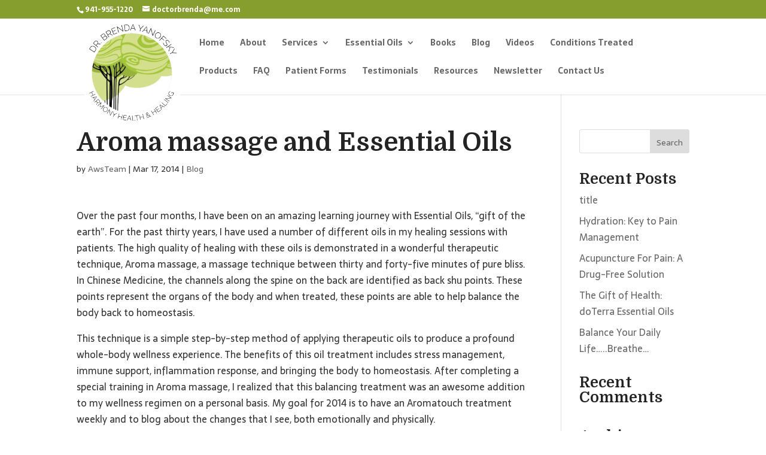

--- FILE ---
content_type: text/css
request_url: https://doctorbrenda.com/wp-content/themes/drb-child/style.css?ver=4.27.4
body_size: 1580
content:
/*
Theme Name: Divi Child
Theme URI: http://www.elegantthemes.com/gallery/divi/
Template: Divi
Author: Elegant Themes
Author URI: http://www.elegantthemes.com
Description: Smart. Flexible. Beautiful. Divi is the most powerful theme in our collection.
Tags: responsive-layout,one-column,two-columns,three-columns,four-columns,left-sidebar,right-sidebar,custom-background,custom-colors,featured-images,full-width-template,post-formats,rtl-language-support,theme-options,threaded-comments,translation-ready
Version: 3.0.69.1502764632
Updated: 2017-08-15 02:37:12

*/
div.wpcf7-validation-errors, .wpcf7 form.invalid .wpcf7-response-output, .wpcf7 form.unaccepted .wpcf7-response-output {
    border: 0;
    color: #fff;
    margin: 0 auto;
    font-weight: bold;
    text-align: center;
    background: #f77e7e;
    width: 100%;
	float:left;
	margin-bottom:10px;
}
.wpcf7 form.spam .wpcf7-response-output {
    border: 0;
    color: #fff;
    margin: 0 auto;
    font-weight: bold;
    text-align: center;
    background: #f77e7e;
    width: 100%;
	float:left;
	margin-bottom:10px;
}

div.wpcf7-mail-sent-ok, .wpcf7 form.sent .wpcf7-response-output {
    border: 0;
    color: #6bc048;
    margin: 0;
    font-weight: bold;
    text-align: center;
    width: 100%;
    font-size: 16px;
	float:left;
	margin-bottom:10px;
} 
a {
    color: #5d6539;
    text-decoration: none;
}
#footer-widgets .widget_nav_menu li {float:left; width:50%;}
#footer-widgets .footer-widget li:before {content:none;}
#footer-widgets .footer-widget li {padding:0;}
.et-social-icons li {margin:0 20px 0 0}
#logo {
    background:#fff none repeat scroll 0 0;
    border-radius: 100%;
    max-height: 140%;
}
#et-top-navigation {padding-left:205px!important}
.right-sidebar {
    background: #d4df8e none repeat scroll 0 0;
    min-height: 1150px;
    padding:30px 0 5000px;
text-align:center;
margin-bottom:-5000px!important;
}
#main-content {overflow:hidden;}
.nav li ul {width:800px; left:0; top:49px;}
.nav li {position:static;}
#top-menu li li a {
    font-weight: 300;
    padding: 6px 20px;
    width: 222px;
}
.sub-services ul {float:left; width:100%;}
.sub-services li {width:43%; float:left; margin:0 2% 0 0;}
.essential-oils ul {width:50%; float:left;}
.wrap-content {
    float: left;
    width: 100%;
}
.input-wrap {float:left; width:100%; margin:0 0 15px 0;}
.input-wrap label {float:left; width:170px;}
.checkbox-463 {
    float: right;
    width: 75%;
}
.checkbox-463 span.wpcf7-list-item {float:left; width:100%; margin:0;}
.product-container {float:left; border-bottom: 1px dashed #666; margin:30px 0 0; padding-bottom:30px; width:100%;}
.product-img {float:left; margin:0 20px 0 0; width:240px; text-align:center; border:1px solid #ccc}
.product-img img {}
.product-container .fluid-width-video-wrapper {padding-top: 65%!important;}
.tribe-events-calendar thead th, .tribe-events-grid .tribe-grid-header .tribe-grid-content-wrap .column, .tribe-grid-header {background-color:#859e2e!important; border-left-color:#fff!important; border-right-color:#fff!important;}
.tribe-events-calendar td.tribe-events-past div[id*="tribe-events-daynum-"], .tribe-events-calendar td.tribe-events-past div[id*="tribe-events-daynum-"] > a {color:#333!important}
.tribe-events-calendar div[id*="tribe-events-daynum-"], .tribe-events-calendar div[id*="tribe-events-daynum-"] a {color:#666!important}
#tribe-events td.tribe-events-present div[id*="tribe-events-daynum-"], #tribe-events td.tribe-events-present div[id*="tribe-events-daynum-"] > a {color:#fff!important;}
#tribe-events-pg-template, .tribe-events-pg-template {
    margin: 80px auto 0;
}
iframe {width:100%!important}
.wpmci-popup-cnt-inr-wrp h2, .wpmci-popup-cnt-inr-wrp h4 {
    color:#fff!important;
}
.wmpci-popup-body p {margin:0!important}
.design1 .wmpci-popup-body {
    border:5px solid #fff!important;
    background-color:#859e2e!important;
    color:#fff!important;
}
.wmpci-popup-body input[type=text], .wmpci-popup-body input[type=email] {
    width:98%;
    float: left;
    margin: 0 1%;
    padding: 9px 10px;
    font-size: 16px;
}
.wmpci-popup-body input[type=email] {float:right}
.wmpci-popup-body .wpcf7-not-valid-tip {text-align:left;}
.wmpci-popup-body input[type=submit] {
    background: #a129d8;
    border: none;
    padding: 9px 30px;
    margin: 10px 0 0;
    color: #fff;
    box-shadow: none;
    font-size: 16px;
	cursor:pointer
}
.wmpci-popup-body br {display:none}
.wmpci-popup-body .wpcf7-form-control-wrap {
    position: relative;
    float: left;
    width: 50%;
}
.wpcf7-recaptcha {float:left; margin:10px 0 0 3px}
.wmpci-popup-body input[type="submit"] {float:right; margin:16px 5px 0 0}
.wpcf7-recaptcha {transform:scale(0.77);-webkit-transform:scale(0.77);transform-origin:0 0;-webkit-transform-origin:0 0;}


@media all and (max-width:1198px){
#top-menu li {padding-right:7px!important; font-size:13px;}
}
@media all and (max-width:1024px){
#top-menu li {padding-right:7px!important; font-size:12px;}
.mobile_menu_bar:before {color:#859e2e!important}
.et_mobile_menu  {border-top:3px solid #859e2e;}
}
@media all and (max-width:767px){
.sub-services li {width:100%; margin:0;}
.essential-oils ul {width:100%;}
.bodyTable {float:left; width:100%; height:auto;}
.input-wrap label {width:100%}
.input-wrap input.text, .input-wrap input.title, .input-wrap input[type="email"], .input-wrap input[type="password"], .input-wrap input[type="tel"], .input-wrap input[type="text"], .input-wrap select, .input-wrap textarea {width:100%;}
.checkbox-463 {width:100%;}
	h1.et_pb_module_header {font-size:24px; font-weight:400;}
	.wmpci-popup-body .wpcf7-form-control-wrap {width:100%; margin-bottom:10px; float:left}	
	.wmpci-popup-body input[type="submit"] {
    float: left;
    margin: 0 5px 0 0;
}
.wpcf7-recaptcha {
    float: left;
    margin: 0 0 -10px 3px;
}	
}